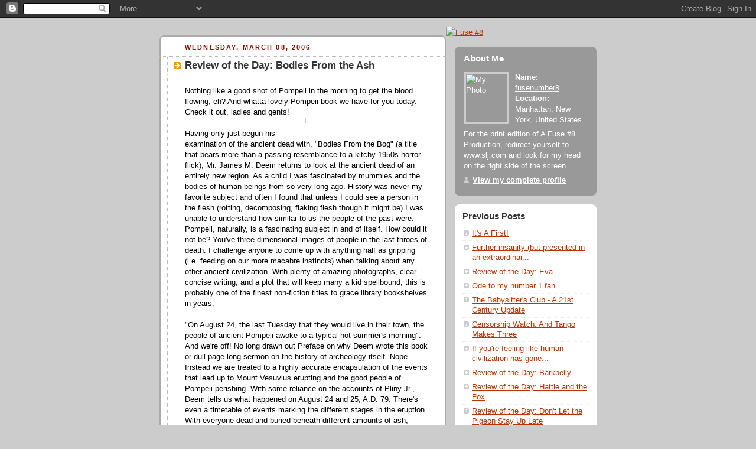

--- FILE ---
content_type: text/html; charset=UTF-8
request_url: https://fusenumber8.blogspot.com/2006/03/review-of-day-bodies-from-ash.html
body_size: 9580
content:
<!DOCTYPE html PUBLIC "-//W3C//DTD XHTML 1.0 Strict//EN" "http://www.w3.org/TR/xhtml1/DTD/xhtml1-strict.dtd">



<html xmlns="http://www.w3.org/1999/xhtml" xml:lang="en" lang="en">

<head>
  <title>A Fuse #8 Production: Podcast Edition: Review of the Day: Bodies From the Ash</title>

  <script type="text/javascript">(function() { (function(){function b(g){this.t={};this.tick=function(h,m,f){var n=f!=void 0?f:(new Date).getTime();this.t[h]=[n,m];if(f==void 0)try{window.console.timeStamp("CSI/"+h)}catch(q){}};this.getStartTickTime=function(){return this.t.start[0]};this.tick("start",null,g)}var a;if(window.performance)var e=(a=window.performance.timing)&&a.responseStart;var p=e>0?new b(e):new b;window.jstiming={Timer:b,load:p};if(a){var c=a.navigationStart;c>0&&e>=c&&(window.jstiming.srt=e-c)}if(a){var d=window.jstiming.load;
c>0&&e>=c&&(d.tick("_wtsrt",void 0,c),d.tick("wtsrt_","_wtsrt",e),d.tick("tbsd_","wtsrt_"))}try{a=null,window.chrome&&window.chrome.csi&&(a=Math.floor(window.chrome.csi().pageT),d&&c>0&&(d.tick("_tbnd",void 0,window.chrome.csi().startE),d.tick("tbnd_","_tbnd",c))),a==null&&window.gtbExternal&&(a=window.gtbExternal.pageT()),a==null&&window.external&&(a=window.external.pageT,d&&c>0&&(d.tick("_tbnd",void 0,window.external.startE),d.tick("tbnd_","_tbnd",c))),a&&(window.jstiming.pt=a)}catch(g){}})();window.tickAboveFold=function(b){var a=0;if(b.offsetParent){do a+=b.offsetTop;while(b=b.offsetParent)}b=a;b<=750&&window.jstiming.load.tick("aft")};var k=!1;function l(){k||(k=!0,window.jstiming.load.tick("firstScrollTime"))}window.addEventListener?window.addEventListener("scroll",l,!1):window.attachEvent("onscroll",l);
 })();</script><script type="text/javascript">function a(){var b=window.location.href,c=b.split("?");switch(c.length){case 1:return b+"?m=1";case 2:return c[1].search("(^|&)m=")>=0?null:b+"&m=1";default:return null}}var d=navigator.userAgent;if(d.indexOf("Mobile")!=-1&&d.indexOf("WebKit")!=-1&&d.indexOf("iPad")==-1||d.indexOf("Opera Mini")!=-1||d.indexOf("IEMobile")!=-1){var e=a();e&&window.location.replace(e)};
</script><meta http-equiv="Content-Type" content="text/html; charset=UTF-8" />
<meta name="generator" content="Blogger" />
<link rel="icon" type="image/vnd.microsoft.icon" href="https://www.blogger.com/favicon.ico"/>
<link rel="alternate" type="application/atom+xml" title="A Fuse #8 Production: Podcast Edition - Atom" href="https://fusenumber8.blogspot.com/feeds/posts/default" />
<link rel="alternate" type="application/rss+xml" title="A Fuse #8 Production: Podcast Edition - RSS" href="https://fusenumber8.blogspot.com/feeds/posts/default?alt=rss" />
<link rel="service.post" type="application/atom+xml" title="A Fuse #8 Production: Podcast Edition - Atom" href="https://www.blogger.com/feeds/15089389/posts/default" />
<link rel="alternate" type="application/atom+xml" title="A Fuse #8 Production: Podcast Edition - Atom" href="https://fusenumber8.blogspot.com/feeds/114183398751791379/comments/default" />
<link rel="stylesheet" type="text/css" href="https://www.blogger.com/static/v1/v-css/1601750677-blog_controls.css"/>
<link rel="stylesheet" type="text/css" href="https://www.blogger.com/dyn-css/authorization.css?targetBlogID=15089389&zx=2b9d71bd-263d-431c-89a9-9682b164b381"/>


  <style type="text/css">
/*
-----------------------------------------------
Blogger Template Style
Name:     Rounders 2
Designer: Douglas Bowman
URL:      www.stopdesign.com
Date:     27 Feb 2004
----------------------------------------------- */


body {
  background:#ccc;
  margin:0;
  padding:20px 10px;
  text-align:center;
  font:x-small/1.5em "Trebuchet MS",Verdana,Arial,Sans-serif;
  color:#333;
  font-size/* */:/**/small;
  font-size: /**/small;
  }


/* Page Structure
----------------------------------------------- */
/* The images which help create rounded corners depend on the 
   following widths and measurements. If you want to change 
   these measurements, the images will also need to change.
   */
@media all {
  #content {
    width:740px;
    margin:0 auto;
    text-align:left;
    }
  #main {
    width:485px;
    float:left;
    background:#fff url("//www.blogblog.com/rounders2/corners_main_bot.gif") no-repeat left bottom;
    margin:15px 0 0;
    padding:0 0 10px;
    color:#000;
    font-size:97%;
    line-height:1.5em;
    }
  #main2 {
    float:left;
    width:100%;
    background:url("//www.blogblog.com/rounders2/corners_main_top.gif") no-repeat left top;
    padding:10px 0 0;
    }
  #main3 {
    background:url("//www.blogblog.com/rounders2/rails_main.gif") repeat-y;
    padding:0;
    }
  #sidebar {
    width:240px;
    float:right;
    margin:15px 0 0;
    font-size:97%;
    line-height:1.5em;
    }
  }
@media handheld {
  #content {
    width:90%;
    }
  #main {
    width:100%;
    float:none;
    background:#fff;
    }
  #main2 {
    float:none;
    background:none;
    }
  #main3 {
    background:none;
    }
  #sidebar {
    width:100%;
    float:none;
    }
  }


/* Links
----------------------------------------------- */
a:link {
  color:#b30;
  }
a:visited {
  color:#666;
  }
a:hover {
  color:#c63;
  }
a img {
  border-width:0;
  }


/* Blog Header
----------------------------------------------- */
@media all {
  #header {
    background:#710 url("//www.blogblog.com/rounders2/corners_cap_top.gif") no-repeat left top;
    margin:0 0 0;
    padding:8px 0 0;
    color:#fff;
    }
  #header div {
    background:url("//www.blogblog.com/rounders2/corners_cap_bot.gif") no-repeat left bottom;
    padding:0 15px 8px;
    }
  }
@media handheld {
  #header {
    background:#710;
    }
  #header div {
    background:none;
    }
  }
#blog-title {
  margin:0;
  padding:10px 30px 5px;
  font-size:200%;
  line-height:1.2em;
  }
#blog-title a {
  text-decoration:none;
  color:#fff;
  }
#description {
  margin:0;
  padding:5px 30px 10px;
  font-size:94%;
  line-height:1.5em;
  }


/* Posts
----------------------------------------------- */
.date-header {
  margin:0 28px 0 43px;
  font-size:85%;
  line-height:2em;
  text-transform:uppercase;
  letter-spacing:.2em;
  color:#810;
  }
.post {
  margin:.3em 0 25px;
  padding:0 13px;
  border:1px dotted #bbb;
  border-width:1px 0;
  }
.post-title {
  margin:0;
  font-size:135%;
  line-height:1.5em;
  background:url("//www.blogblog.com/rounders2/icon_arrow.gif") no-repeat 10px .5em;
  display:block;
  border:1px dotted #bbb;
  border-width:0 1px 1px;
  padding:2px 14px 2px 29px;
  color:#333;
  }
a.title-link, .post-title strong {
  text-decoration:none;
  display:block;
  }
a.title-link:hover {
  background-color:#eee;
  color:#000;
  }
.post-body {
  border:1px dotted #bbb;
  border-width:0 1px 1px;
  border-bottom-color:#fff;
  padding:10px 14px 1px 29px;
  }
html>body .post-body {
  border-bottom-width:0;
  }
.post p {
  margin:0 0 .75em;
  }
p.post-footer {
  background:#eee;
  margin:0;
  padding:2px 14px 2px 29px;
  border:1px dotted #bbb;
  border-width:1px;
  border-bottom:1px solid #eee;
  font-size:100%;
  line-height:1.5em;
  color:#666;
  text-align:right;
  }
html>body p.post-footer {
  border-bottom-color:transparent;
  }
p.post-footer em {
  display:block;
  float:left;
  text-align:left;
  font-style:normal;
  }
a.comment-link {
  /* IE5.0/Win doesn't apply padding to inline elements,
     so we hide these two declarations from it */
  background/* */:/**/url("//www.blogblog.com/rounders2/icon_comment.gif") no-repeat 0 45%;
  padding-left:14px;
  }
html>body a.comment-link {
  /* Respecified, for IE5/Mac's benefit */
  background:url("//www.blogblog.com/rounders2/icon_comment.gif") no-repeat 0 45%;
  padding-left:14px;
  }
.post img {
  margin:0 0 5px 0;
  padding:4px;
  border:1px solid #ccc;
  }
blockquote {
  margin:.75em 0;
  border:1px dotted #ccc;
  border-width:1px 0;
  padding:5px 15px;
  color:#666;
  }
.post blockquote p {
  margin:.5em 0;
  }


/* Comments
----------------------------------------------- */
#comments {
  margin:-25px 13px 0;
  border:1px dotted #ccc;
  border-width:0 1px 1px;
  padding:20px 0 15px 0;
  }
#comments h4 {
  margin:0 0 10px;
  padding:0 14px 2px 29px;
  border-bottom:1px dotted #ccc;
  font-size:120%;
  line-height:1.4em;
  color:#333;
  }
#comments-block {
  margin:0 15px 0 9px;
  }
.comment-data {
  background:url("//www.blogblog.com/rounders2/icon_comment.gif") no-repeat 2px .3em;
  margin:.5em 0;
  padding:0 0 0 20px;
  color:#666;
  }
.comment-poster {
  font-weight:bold;
  }
.comment-body {
  margin:0 0 1.25em;
  padding:0 0 0 20px;
  }
.comment-body p {
  margin:0 0 .5em;
  }
.comment-timestamp {
  margin:0 0 .5em;
  padding:0 0 .75em 20px;
  color:#666;
  }
.comment-timestamp a:link {
  color:#666;
  }
.deleted-comment {
  font-style:italic;
  color:gray;
  }


/* Profile
----------------------------------------------- */
@media all {
  #profile-container {
    background:#999 url("//www.blogblog.com/rounders2/corners_prof_bot.gif") no-repeat left bottom;
    margin:0 0 15px;
    padding:0 0 10px;
    color:#fff;
    }
  #profile-container h2 {
    background:url("//www.blogblog.com/rounders2/corners_prof_top.gif") no-repeat left top;
    padding:10px 15px .2em;
    margin:0;
    border-width:0;
    font-size:115%;
    line-height:1.5em;
    color:#fff;
    }
  }
@media handheld {
  #profile-container {
    background:#999;
    }
  #profile-container h2 {
    background:none;
    }
  }
.profile-datablock {
  margin:0 15px .5em;
  border-top:1px dotted #ccc;
  padding-top:8px;
  }
.profile-img {display:inline;}
.profile-img img {
  float:left;
  margin:0 10px 5px 0;
  border:4px solid #ccc;
  }
.profile-data strong {
  display:block;
  }
#profile-container p {
  margin:0 15px .5em;
  }
#profile-container .profile-textblock {
  clear:left;
  }
#profile-container a {
  color:#fff;
  }
.profile-link a {
  background:url("//www.blogblog.com/rounders2/icon_profile.gif") no-repeat 0 .1em;
  padding-left:15px;
  font-weight:bold;
  }
ul.profile-datablock {
  list-style-type:none;
  }


/* Sidebar Boxes
----------------------------------------------- */
@media all {
  .box {
    background:#fff url("//www.blogblog.com/rounders2/corners_side_top.gif") no-repeat left top;
    margin:0 0 15px;
    padding:10px 0 0;
    color:#666;
    }
  .box2 {
    background:url("//www.blogblog.com/rounders2/corners_side_bot.gif") no-repeat left bottom;
    padding:0 13px 8px;
    }
  }
@media handheld {
  .box {
    background:#fff;
    }
  .box2 {
    background:none;
    }
  }
.sidebar-title {
  margin:0;
  padding:0 0 .2em;
  border-bottom:1px dotted #fa0;
  font-size:115%;
  line-height:1.5em;
  color:#333;
  }
.box ul {
  margin:.5em 0 1.25em;
  padding:0 0px;
  list-style:none;
  }
.box ul li {
  background:url("//www.blogblog.com/rounders2/icon_arrow_sm.gif") no-repeat 2px .25em;
  margin:0;
  padding:0 0 3px 16px;
  margin-bottom:3px;
  border-bottom:1px dotted #eee;
  line-height:1.4em;
  }
.box p {
  margin:0 0 .6em;
  }


/* Footer
----------------------------------------------- */
#footer {
  clear:both;
  margin:0;
  padding:15px 0 0;
  }
@media all {
  #footer div {
    background:#710 url("//www.blogblog.com/rounders2/corners_cap_top.gif") no-repeat left top;
    padding:8px 0 0;
    color:#fff;
    }
  #footer div div {
    background:url("//www.blogblog.com/rounders2/corners_cap_bot.gif") no-repeat left bottom;
    padding:0 15px 8px;
    }
  }
@media handheld {
  #footer div {
    background:#710;
    }
  #footer div div {
    background:none;
    }
  }
#footer hr {display:none;}
#footer p {margin:0;}
#footer a {color:#fff;} 


/* Feeds
----------------------------------------------- */
#blogfeeds {
  }
#postfeeds {
  padding:0 15px 0;
  }
  </style>


<meta name='google-adsense-platform-account' content='ca-host-pub-1556223355139109'/>
<meta name='google-adsense-platform-domain' content='blogspot.com'/>
<!-- --><style type="text/css">@import url(//www.blogger.com/static/v1/v-css/navbar/3334278262-classic.css);
div.b-mobile {display:none;}
</style>

</head>



<body><script type="text/javascript">
    function setAttributeOnload(object, attribute, val) {
      if(window.addEventListener) {
        window.addEventListener('load',
          function(){ object[attribute] = val; }, false);
      } else {
        window.attachEvent('onload', function(){ object[attribute] = val; });
      }
    }
  </script>
<div id="navbar-iframe-container"></div>
<script type="text/javascript" src="https://apis.google.com/js/platform.js"></script>
<script type="text/javascript">
      gapi.load("gapi.iframes:gapi.iframes.style.bubble", function() {
        if (gapi.iframes && gapi.iframes.getContext) {
          gapi.iframes.getContext().openChild({
              url: 'https://www.blogger.com/navbar/15089389?origin\x3dhttps://fusenumber8.blogspot.com',
              where: document.getElementById("navbar-iframe-container"),
              id: "navbar-iframe"
          });
        }
      });
    </script>

<!-- Begin #content - Centers all content and provides edges for floated columns -->

<div id="content"><p>&nbsp;</p>
    <a href="http://fusenumber8.blogspot.com" title="Fuse #8"><img src="https://lh3.googleusercontent.com/blogger_img_proxy/AEn0k_tF5tUwK1bteRi06XAncc4FAqOp4kX4IO1C-X9V_huymtRqNsJRjcqaG7DVnz7swHvfa0NPa9Oo016f31a--eU9PHBkLR-q2Nqjwzo=s0-d" width="766" height="149" alt="Fuse #8" border="0" style="left-margin: -10px;"></a>
<div id="main">

<div id="main2"><div id="main3">



    
  <h2 class="date-header">Wednesday, March 08, 2006</h2>
  

         <!-- Begin .post -->

  <div class="post"><a name="114183398751791379"></a>

     
	 
    <h3 class="post-title">
	 Review of the Day: Bodies From the Ash
    </h3>
	 
    

    <div class="post-body">

      <p>
      <div style="clear:both;"></div>Nothing like a good shot of Pompeii in the morning to get the blood flowing, eh?  And whatta lovely Pompeii book we have for you today.  Check it out, ladies and gents!<br /><a href="http://www.jamesmdeem.com/books.ashbodies.cover3.jpg"><img style="float:right; margin:0 0 10px 10px;cursor:pointer; cursor:hand;width: 200px;" src="https://lh3.googleusercontent.com/blogger_img_proxy/AEn0k_soHi5aSNVG7pFKaUslGibpA-QrAcv7BDPsFwHaVhsCYh9hlKZ4PCpeBZ_z_8uIyD_INBVqMqCAKoZy4JHuIqley7rBrB8KiT1JB8XaaNsZFsKKcmrzHBA=s0-d" border="0" alt=""></a><br />Having only just begun his examination of the ancient dead with, "Bodies From the Bog" (a title that bears more than a passing resemblance to a kitchy 1950s horror flick), Mr. James M. Deem returns to look at the ancient dead of an entirely new region. As a child I was fascinated by mummies and the bodies of human beings from so very long ago. History was never my favorite subject and often I found that unless I could see a person in the flesh (rotting, decomposing, flaking flesh though it might be) I was unable to understand how similar to us the people of the past were. Pompeii, naturally, is a fascinating subject in and of itself. How could it not be? You've three-dimensional images of people in the last throes of death. I challenge anyone to come up with anything half as gripping (i.e. feeding on our more macabre instincts) when talking about any other ancient civilization. With plenty of amazing photographs, clear concise writing, and a plot that will keep many a kid spellbound, this is probably one of the finest non-fiction titles to grace library bookshelves in years. <br /><br />"On August 24, the last Tuesday that they would live in their town, the people of ancient Pompeii awoke to a typical hot summer's morning". And we're off! No long drawn out Preface on why Deem wrote this book or dull page long sermon on the history of archeology itself. Nope. Instead we are treated to a highly accurate encapsulation of the events that lead up to Mount Vesuvius erupting and the good people of Pompeii perishing. With some reliance on the accounts of Pliny Jr., Deem tells us what happened on August 24 and 25, A.D. 79. There's even a timetable of events marking the different stages in the eruption. With everyone dead and buried beneath different amounts of ash, Deem then looks at the consequential rediscovery of this once bustling town. We learn how in 1709 a group of diggers found the nearby town of Herculaneum and plundered it of its riches. Pompeii wasn't found until 1748 when discovering the city was something akin to a treasure hunt. For the tourists, skeletons found were set up in dramatic tableaux. Then, around 1860, our hero Guiseppe Fiorelli had the previously inconceivable notion that maybe someone should try preserving Pompeii and its bodies. When people came across hollow areas in the ash, it was Fiorelli who had the brilliant idea to pour plaster into the holes and create life sized statues of what the people in their last moments looked like. The rest of the book discusses the fate of the plaster casts, what we've learned about the residents of Pompeii, and the interesting stories found in the nearby town of Herculaneum. The book ends with the sorry state of current Pompeii excavation and a call for people to make note of the swift decomposition of what we've already found. <br /><br />Knowing perfectly well that Pompeii alone does not a children's non-fiction text make, Deem's decision to talk about Herculaneum as well was an intelligent choice. Admittedly the book isn't subtitled, "Life and Death Around Mt. Vesuvius", but who cares? Herculaneum offers just as much useful information and rather exciting drama (provided, of course, by the skeletons) as the titular city itself. Most impressive though is Deem's writing. He never talks down to his audience, but at the same time he has an acute ear for timing. Some non-fiction books for kids are great but just go on and on and on. I loved "The Tarantula Scientist" by Sy Montgomery but it definitely could've stood "Body From the Ash"'s editor. No chapter in this book seems out of place or awry. It's a well-honed little series of images and words that will grip many an unsuspecting reader. <br /><br />It seems to me that Deem must have carefully weighed just how grisly to get. For example, at one point we see a cast of a teenage girl taken from Oplontis, an area outside of Pompeii. The girl was made by pouring wax rather than plaster into the cavity. From that they made a mold and a final plaster casting. On the plus side, the technique is the most lifelike view of a victim of Vesuvius yet. On the down side, it's incredibly disturbing. According the photo credits hidden on the publication page, Deem took this picture himself as authorized by the Ministry for Cultural Heritage and Environment. He must have taken very great care to give viewers a clear enough look of the body to let them know how gruesome and realistic it was. At the same time, he's far enough away and at an awkward enough an angle that child readers, for all they want to be, won't be too grossed out. By and large, the book is all about dying people, so there's not a whole heckuva lot you can do about that. Fortunately, each shot is tastefully presented while remaining exploitative enough for youthful palates. <br /><br />And talk about stunning images. Some non-fiction texts skimp on the images. Deem went so far as to personally visit Pompeii himself and get permission to photograph buildings closed to the general public. He even got his hands on the Pompeii photography archive, thereby getting some pretty keen shots of early archaeological excavations and artifacts. Some are in color (as with the incredibly impressive image of the Herculaneum Ring Lady) and some in black and white but every single one is gripping. If you didn't want to go to Pompeii before reading this book, you may now simply from looking at the images. <br /><br />But don't ask me. Hand this book to a kid assigned a non-fiction book for a school book report. Slyly slip it to the child looking for mummy books and who hasn't had their fill. Pompeii has many charms, but its greatest may be how kid friendly it is. Some parents may shy away from having their children deal with a subject so gruesome, but for all those budding forensic scientists out there, few books will satiate them quite as well as "Bodies From the Ash". Lively lovely work.<div style="clear:both; padding-bottom:0.25em"></div>
    </p>

    </div>
    <p class="post-footer">
      <em>posted by fusenumber8 @ <a href="http://fusenumber8.blogspot.com/2006/03/review-of-day-bodies-from-ash.html" title="permanent link">11:04 AM</a></em> &nbsp;

      
         <a class="comment-link" href="https://www.blogger.com/comment/fullpage/post/15089389/114183398751791379" onclick="window.open('https://www.blogger.com/comment/fullpage/post/15089389/114183398751791379', 'bloggerPopup', 'toolbar=0,scrollbars=1,location=0,statusbar=1,menubar=0,resizable=1,width=400,height=450');return false;"><span style="text-transform:lowercase">1 Comments</span></a>
      
  <span class="item-action"><a href="https://www.blogger.com/email-post/15089389/114183398751791379" title="Email Post"><img class="icon-action" alt="" src="https://resources.blogblog.com/img/icon18_email.gif" height="13" width="18"/></a></span><span class="item-control blog-admin pid-1530758699"><a style="border:none;" href="https://www.blogger.com/post-edit.g?blogID=15089389&postID=114183398751791379&from=pencil" title="Edit Post"><img class="icon-action" alt="" src="https://resources.blogblog.com/img/icon18_edit_allbkg.gif" height="18" width="18"></a></span>
    </p>

    </div>

  <!-- End .post -->

    <!-- Begin #comments -->

 
  <div id="comments">

	<a name="comments"></a>

    <h4>1 Comments:</h4>

    <dl id="comments-block">
      
      <dt class="comment-data" id="c114184656014724436"><a name="c114184656014724436"></a>

        At 
    <a class="comment-data-link" href="#c114184656014724436" title="comment permalink"> 2:36 PM </a>,
        <span style="line-height:16px" class="comment-icon blogger-comment-icon"><img src="https://resources.blogblog.com/img/b16-rounded.gif" alt="Blogger" style="display:inline;" /></span>&nbsp;<a href="https://www.blogger.com/profile/16216979020263363698" rel="nofollow">fusenumber8</a> said...
      </dt>
      <dd class="comment-body">
        <p>There's a particularly interesting portion of the book that shows where the plaster casts are today.  The dog you mentioned is currently holed up in a storage facility where no one can see it.  Credit Deems with being smart enough to do a bit of where-are-they-now on some of the best known figures.</p>
	  <span class="item-control blog-admin pid-1530758699"><a style="border:none;" href="https://www.blogger.com/comment/delete/15089389/114184656014724436" title="Delete Comment" ><span class="delete-comment-icon">&nbsp;</span></a></span>
      </dd>
	  
    </dl>

		<p class="comment-timestamp">
    <a class="comment-link" href="https://www.blogger.com/comment/fullpage/post/15089389/114183398751791379" onclick="window.open(this.href, 'bloggerPopup', 'toolbar=0,scrollbars=1,location=0,statusbar=1,menubar=0,resizable=1,width=400,height=450');return false;">Post a Comment</a>
    </p>
    <p id="postfeeds">Subscribe to Post Comments [<a target="_blank" href="https://fusenumber8.blogspot.com/feeds/114183398751791379/comments/default" type="application/atom+xml">Atom</a>]</p>
    	    
    


		<p style="padding-left:20px;">
	<a href="http://fusenumber8.blogspot.com/">&lt;&lt; Home</a>
    </p>
    </div>



  <!-- End #comments -->





</div></div></div>

<!-- End #main -->








<!-- Begin #sidebar -->

<div id="sidebar">

    <!-- Begin #profile-container -->

   <div id="profile-container"><h2 class="sidebar-title">About Me</h2>
<dl class="profile-datablock"><dt class="profile-img"><a href="https://www.blogger.com/profile/16216979020263363698"><img src="//farm1.static.flickr.com/216/475198619_92697a2b2e_m.jpg" width="69" height="80" alt="My Photo"></a></dt>
<dd class="profile-data"><strong>Name:</strong> <a rel="author" href="https://www.blogger.com/profile/16216979020263363698"> fusenumber8 </a></dd>
<dd class="profile-data"><strong>Location:</strong>  Manhattan, New York, United States </dd></dl>
<p class="profile-textblock">For the print edition of A Fuse #8 Production, redirect yourself to www.slj.com and look for my head on the right side of the screen.</p>
<p class="profile-link"><a rel="author" href="https://www.blogger.com/profile/16216979020263363698">View my complete profile</a></p></div>

  <!-- End #profile -->

    <!-- Begin .box -->

  <div class="box"><div class="box2"><div class="box3">
   
<script type="text/javascript" src="//embed.technorati.com/embed/7hd7w9jwc.js"></script>
  
  

  

        

 

  

  

  

  

  

  

        

      <h2 class="sidebar-title">Previous Posts</h2>
    <ul id="recently">
    

        <li><a href="http://fusenumber8.blogspot.com/2006/03/its-first.html">It&#39;s A First!</a></li>
     

        <li><a href="http://fusenumber8.blogspot.com/2006/03/further-insanity-but-presented-in.html">Further insanity (but presented in an extraordinar...</a></li>
     

        <li><a href="http://fusenumber8.blogspot.com/2006/03/review-of-day-eva.html">Review of the Day: Eva</a></li>
     

        <li><a href="http://fusenumber8.blogspot.com/2006/03/ode-to-my-number-1-fan.html">Ode to my number 1 fan</a></li>
     

        <li><a href="http://fusenumber8.blogspot.com/2006/03/babysitters-club-21st-century-update.html">The Babysitter&#39;s Club - A 21st Century Update</a></li>
     

        <li><a href="http://fusenumber8.blogspot.com/2006/03/censorship-watch-and-tango-makes-three.html">Censorship Watch: And Tango Makes Three</a></li>
     

        <li><a href="http://fusenumber8.blogspot.com/2006/03/if-youre-feeling-like-human.html">If you&#39;re feeling like human civilization has gone...</a></li>
     

        <li><a href="http://fusenumber8.blogspot.com/2006/03/review-of-day-barkbelly.html">Review of the Day: Barkbelly</a></li>
     

        <li><a href="http://fusenumber8.blogspot.com/2006/03/review-of-day-hattie-and-fox.html">Review of the Day: Hattie and the Fox</a></li>
     

        <li><a href="http://fusenumber8.blogspot.com/2006/03/review-of-day-dont-let-pigeon-stay-up.html">Review of the Day: Don&#39;t Let the Pigeon Stay Up Late</a></li>
     
  </ul>
    
      <p id="powered-by"><a href="//www.blogger.com"><img src="https://lh3.googleusercontent.com/blogger_img_proxy/AEn0k_uADeZEVN39hXxFkSsm3_yjQMvOZf0E8GX0-R9YM7rfJnQ0P6snR2sggOtpnO7280fMHIDQ8Md2MpVPic998Agop-slIGgpxw5tAchSeNuO=s0-d" alt="Powered by Blogger"></a></p>
      <p id="blogfeeds">Subscribe to<br />Comments [<a target="_blank" href="https://fusenumber8.blogspot.com/feeds/posts/default" type="application/atom+xml">Atom</a>]</p>

        <!--

    <p>This is a paragraph of text that could go in the sidebar.</p>

    -->

    </div></div></div>

  <!-- End .box -->





</div>

<!-- End #sidebar -->








<!-- Begin #footer -->

<div id="footer"><div><div><hr />



  <p><!-- This is an optional footer. If you want text here, place it inside these tags, and remove this comment. -->&nbsp;</p>



</div></div></div>

<!-- End #footer -->









</div>

<!-- End #content -->



</body>

</html>


<!--WEBBOT bot="HTMLMarkup" startspan ALT="Site Meter" -->
<script type="text/javascript" src="//s24.sitemeter.com/js/counter.js?site=s24Ramseelbird">
</script>
<noscript>
<a href="http://s24.sitemeter.com/stats.asp?site=s24Ramseelbird" target="_top">
<img src="https://lh3.googleusercontent.com/blogger_img_proxy/AEn0k_u7U5qs4HxNk0sOdofw6m4M_TzAPbErKpqXmA_L7cNoga4xVIqr47CxXWsDJhEG3MYzbBymDY8MkKfOk-LaDQ4pOJ82s-OqWsJyRgxAdCd93E4_5OLwT-bK8A=s0-d" alt="Site Meter" border="0"></a>
</noscript>
<!--WEBBOT bot="HTMLMarkup" Endspan --></body>

</html>